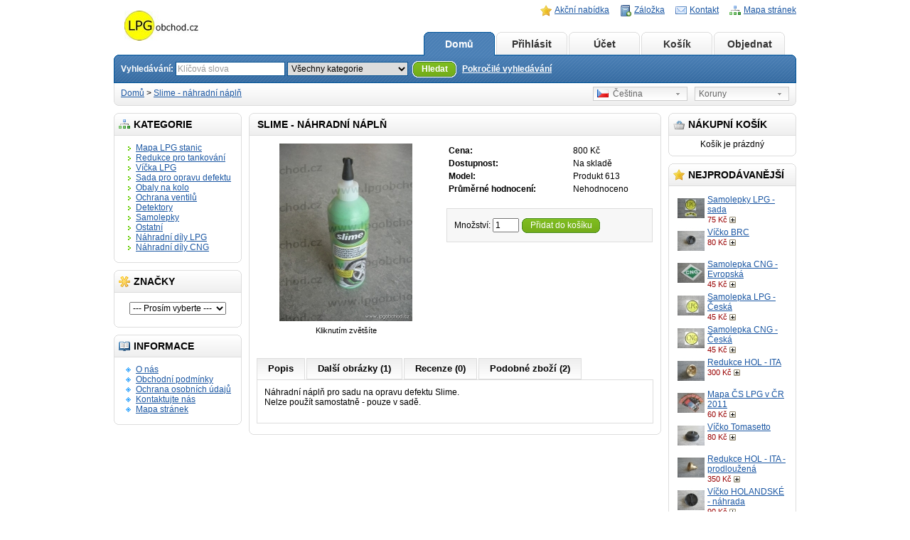

--- FILE ---
content_type: text/html; charset=utf-8
request_url: http://lpgobchod.cz/index.php?route=product/product&product_id=142
body_size: 6940
content:
<?xml version="1.0" encoding="UTF-8"?>
<!DOCTYPE html PUBLIC "-//W3C//DTD XHTML 1.0 Strict//EN" "http://www.w3.org/TR/xhtml1/DTD/xhtml1-strict.dtd">
<html xmlns="http://www.w3.org/1999/xhtml" dir="ltr" lang="cs" xml:lang="cs">
<head>
<title>Slime - náhradní náplň</title>
<meta name="keywords" content="nahradni, napln, slime, oprava, defekt," />
<meta name="description" content="slime oprava defektu napln" />
<base href="http://lpgobchod.cz/" />
<link href="http://lpgobchod.cz/image/data/log 1.png" rel="icon" />
<link href="http://lpgobchod.cz/index.php?route=product/product&amp;product_id=142" rel="canonical" />
<link rel="stylesheet" type="text/css" href="catalog/view/theme/default/stylesheet/stylesheet.css" />
<!--[if lt IE 7]>
<link rel="stylesheet" type="text/css" href="catalog/view/theme/default/stylesheet/ie6.css" />
<script type="text/javascript" src="catalog/view/javascript/DD_belatedPNG_0.0.8a-min.js"></script>
<script>
DD_belatedPNG.fix('img, #header .div3 a, #content .left, #content .right, .box .top');
</script>
<![endif]-->
<script type="text/javascript" src="catalog/view/javascript/jquery/jquery-1.3.2.min.js"></script>
<script type="text/javascript" src="catalog/view/javascript/jquery/thickbox/thickbox-compressed.js"></script>
<link rel="stylesheet" type="text/css" href="catalog/view/javascript/jquery/thickbox/thickbox.css" />
<script type="text/javascript" src="catalog/view/javascript/jquery/tab.js"></script>
<script type="text/javascript"><!--
function bookmark(url, title) {
	if (window.sidebar) { // firefox
    window.sidebar.addPanel(title, url, "");
	} else if(window.opera && window.print) { // opera
		var elem = document.createElement('a');
		elem.setAttribute('href',url);
		elem.setAttribute('title',title);
		elem.setAttribute('rel','sidebar');
		elem.click();
	} else if(document.all) {// ie
   		window.external.AddFavorite(url, title);
	}
}
//--></script>
</head>
<body>
<div id="container">
<div id="header">
  <div class="div1">
    <div class="div2">
            <a href="http://lpgobchod.cz/index.php?route=common/home"><img src="http://lpgobchod.cz/image/data/lpgobchod logo.jpg" title="www.LPGobchod.cz" alt="www.LPGobchod.cz" /></a>
          </div>
    <div class="div3"><a href="http://lpgobchod.cz/index.php?route=product/special" style="background-image: url('catalog/view/theme/default/image/special.png');">Akční nabídka</a><a onclick="bookmark(document.location, 'Slime - náhradní náplň');" style="background-image: url('catalog/view/theme/default/image/bookmark.png');">Záložka</a><a href="http://lpgobchod.cz/index.php?route=information/contact" style="background-image: url('catalog/view/theme/default/image/contact.png');">Kontakt</a><a href="http://lpgobchod.cz/index.php?route=information/sitemap" style="background-image: url('catalog/view/theme/default/image/sitemap.png');">Mapa stránek</a></div>
    <div class="div4"><a href="http://lpgobchod.cz/index.php?route=common/home" id="tab_home">Domů</a>
            <a href="http://lpgobchod.cz/index.php?route=account/login" id="tab_login">Přihlásit</a>
            <a href="http://lpgobchod.cz/index.php?route=account/account" id="tab_account">Účet</a><a href="http://lpgobchod.cz/index.php?route=checkout/cart" id="tab_cart">Košík</a><a href="http://lpgobchod.cz/index.php?route=checkout/shipping" id="tab_checkout">Objednat</a></div>
    <div class="div5">
      <div class="left"></div>
      <div class="right"></div>
      <div class="center">
        <div id="search">
          <div class="div8">Vyhledávání:&nbsp;</div>
          <div class="div9">
                        <input type="text" value="Klíčová slova" id="filter_keyword" onclick="this.value = '';" onkeydown="this.style.color = '#000000'" style="color: #999;" />
                        <select id="filter_category_id">
              <option value="0">Všechny kategorie</option>
                                          <option value="43">&nbsp;&nbsp;&nbsp;&nbsp;Mapa LPG stanic</option>
                                                        <option value="20">&nbsp;&nbsp;&nbsp;&nbsp;Redukce pro tankování</option>
                                                        <option value="18">&nbsp;&nbsp;&nbsp;&nbsp;Víčka LPG</option>
                                                        <option value="25">&nbsp;&nbsp;&nbsp;&nbsp;Sada pro opravu defektu</option>
                                                        <option value="17">&nbsp;&nbsp;&nbsp;&nbsp;Obaly na kolo</option>
                                                        <option value="45">&nbsp;&nbsp;&nbsp;&nbsp;Ochrana ventilů</option>
                                                        <option value="33">&nbsp;&nbsp;&nbsp;&nbsp;Detektory</option>
                                                        <option value="34">&nbsp;&nbsp;&nbsp;&nbsp;Samolepky</option>
                                                        <option value="39">&nbsp;&nbsp;&nbsp;&nbsp;&nbsp;&nbsp;&nbsp;&nbsp;LPG</option>
                                                        <option value="40">&nbsp;&nbsp;&nbsp;&nbsp;&nbsp;&nbsp;&nbsp;&nbsp;CNG</option>
                                                        <option value="35">&nbsp;&nbsp;&nbsp;&nbsp;Ostatní</option>
                                                        <option value="41">&nbsp;&nbsp;&nbsp;&nbsp;&nbsp;&nbsp;&nbsp;&nbsp;Pouzdro na redukce</option>
                                                        <option value="24">&nbsp;&nbsp;&nbsp;&nbsp;Náhradní díly LPG</option>
                                                        <option value="47">&nbsp;&nbsp;&nbsp;&nbsp;&nbsp;&nbsp;&nbsp;&nbsp;Diagnostiky</option>
                                                        <option value="52">&nbsp;&nbsp;&nbsp;&nbsp;&nbsp;&nbsp;&nbsp;&nbsp;Multiventily a přísl.</option>
                                                        <option value="53">&nbsp;&nbsp;&nbsp;&nbsp;&nbsp;&nbsp;&nbsp;&nbsp;Plnící přípojka LPG</option>
                                                        <option value="48">&nbsp;&nbsp;&nbsp;&nbsp;&nbsp;&nbsp;&nbsp;&nbsp;Plynotěsná schránka</option>
                                                        <option value="50">&nbsp;&nbsp;&nbsp;&nbsp;&nbsp;&nbsp;&nbsp;&nbsp;Přepínače</option>
                                                        <option value="54">&nbsp;&nbsp;&nbsp;&nbsp;&nbsp;&nbsp;&nbsp;&nbsp;Směšovače</option>
                                                        <option value="55">&nbsp;&nbsp;&nbsp;&nbsp;&nbsp;&nbsp;&nbsp;&nbsp;Spojovací materiál</option>
                                                        <option value="49">&nbsp;&nbsp;&nbsp;&nbsp;&nbsp;&nbsp;&nbsp;&nbsp;Teplotní čidla</option>
                                                        <option value="46">&nbsp;&nbsp;&nbsp;&nbsp;&nbsp;&nbsp;&nbsp;&nbsp;Vstřikovače</option>
                                                        <option value="51">&nbsp;&nbsp;&nbsp;&nbsp;&nbsp;&nbsp;&nbsp;&nbsp;Škrtící šrouby</option>
                                                        <option value="37">&nbsp;&nbsp;&nbsp;&nbsp;&nbsp;&nbsp;&nbsp;&nbsp;Filtry</option>
                                                        <option value="38">&nbsp;&nbsp;&nbsp;&nbsp;&nbsp;&nbsp;&nbsp;&nbsp;Membrány</option>
                                                        <option value="44">&nbsp;&nbsp;&nbsp;&nbsp;&nbsp;&nbsp;&nbsp;&nbsp;Řídící jednotky</option>
                                                        <option value="36">&nbsp;&nbsp;&nbsp;&nbsp;&nbsp;&nbsp;&nbsp;&nbsp;Svíčky pro LPG</option>
                                                        <option value="56">&nbsp;&nbsp;&nbsp;&nbsp;Náhradní díly CNG</option>
                                        </select>
          </div>
          <div class="div10">&nbsp;&nbsp;<a onclick="moduleSearch();" class="button"><span>Hledat</span></a> <a href="http://lpgobchod.cz/index.php?route=product/search">Pokročilé vyhledávání</a></div>
        </div>
      </div>
    </div>
  </div>
  <div class="div6">
    <div class="left"></div>
    <div class="right"></div>
    <div class="center">
	        <div id="breadcrumb">
                <a href="http://lpgobchod.cz/index.php?route=common/home">Domů</a>
                 &gt; <a href="http://lpgobchod.cz/index.php?route=product/product&amp;product_id=142">Slime - náhradní náplň</a>
              </div>
      <div class="div7">
                <form action="http://lpgobchod.cz/index.php?route=common/home" method="post" enctype="multipart/form-data" id="currency_form">
          <div class="switcher">
                                    <div class="selected"><a>Koruny</a></div>
                                    <div class="option">
                            <a onclick="$('input[name=\'currency_code\']').attr('value', 'CZK'); $('#currency_form').submit();">Koruny</a>
                          </div>
          </div>
          <div style="display: inline;">
            <input type="hidden" name="currency_code" value="" />
            <input type="hidden" name="redirect" value="http://lpgobchod.cz/index.php?route=product/product&product_id=142" />
          </div>
        </form>
                        <form action="http://lpgobchod.cz/index.php?route=common/home" method="post" enctype="multipart/form-data" id="language_form">
          <div class="switcher">
                                    <div class="selected"><a><img src="image/flags/cz.png" alt="Čeština" />&nbsp;&nbsp;Čeština</a></div>
                                    <div class="option">
                            <a onclick="$('input[name=\'language_code\']').attr('value', 'cs'); $('#language_form').submit();"><img src="image/flags/cz.png" alt="Čeština" />&nbsp;&nbsp;Čeština</a>
                          </div>
          </div>
          <div>
            <input type="hidden" name="language_code" value="" />
            <input type="hidden" name="redirect" value="http://lpgobchod.cz/index.php?route=product/product&product_id=142" />
          </div>
        </form>
              </div>
    </div>
  </div>
</div>
<script type="text/javascript"><!-- 
function getURLVar(urlVarName) {
	var urlHalves = String(document.location).toLowerCase().split('?');
	var urlVarValue = '';
	
	if (urlHalves[1]) {
		var urlVars = urlHalves[1].split('&');

		for (var i = 0; i <= (urlVars.length); i++) {
			if (urlVars[i]) {
				var urlVarPair = urlVars[i].split('=');
				
				if (urlVarPair[0] && urlVarPair[0] == urlVarName.toLowerCase()) {
					urlVarValue = urlVarPair[1];
				}
			}
		}
	}
	
	return urlVarValue;
} 

$(document).ready(function() {
	route = getURLVar('route');
	
	if (!route) {
		$('#tab_home').addClass('selected');
	} else {
		part = route.split('/');
		
		if (route == 'common/home') {
			$('#tab_home').addClass('selected');
		} else if (route == 'account/login') {
			$('#tab_login').addClass('selected');	
		} else if (part[0] == 'account') {
			$('#tab_account').addClass('selected');
		} else if (route == 'checkout/cart') {
			$('#tab_cart').addClass('selected');
		} else if (part[0] == 'checkout') {
			$('#tab_checkout').addClass('selected');
		} else {
			$('#tab_home').addClass('selected');
		}
	}
});
//--></script>
<script type="text/javascript"><!--
$('#search input').keydown(function(e) {
	if (e.keyCode == 13) {
		moduleSearch();
	}
});

function moduleSearch() {	
	pathArray = location.pathname.split( '/' );
	
	url = location.protocol + "//" + location.host + "/" + pathArray[1] + '/';
		
	url += 'index.php?route=product/search';
		
	var filter_keyword = $('#filter_keyword').attr('value')
	
	if (filter_keyword) {
		url += '&keyword=' + encodeURIComponent(filter_keyword);
	}
	
	var filter_category_id = $('#filter_category_id').attr('value');
	
	if (filter_category_id) {
		url += '&category_id=' + filter_category_id;
	}
	
	location = url;
}
//--></script>
<script type="text/javascript"><!--
$('.switcher').bind('click', function() {
	$(this).find('.option').slideToggle('fast');
});
$('.switcher').bind('mouseleave', function() {
	$(this).find('.option').slideUp('fast');
}); 
//--></script>
<div id="column_left">
    <div class="box">
  <div class="top"><img src="catalog/view/theme/default/image/category.png" alt="" />Kategorie</div>
  <div id="category" class="middle"><ul><li><a href="http://lpgobchod.cz/index.php?route=product/category&amp;path=43">Mapa LPG stanic</a></li><li><a href="http://lpgobchod.cz/index.php?route=product/category&amp;path=20">Redukce pro tankování</a></li><li><a href="http://lpgobchod.cz/index.php?route=product/category&amp;path=18">Víčka LPG</a></li><li><a href="http://lpgobchod.cz/index.php?route=product/category&amp;path=25">Sada pro opravu defektu</a></li><li><a href="http://lpgobchod.cz/index.php?route=product/category&amp;path=17">Obaly na kolo</a></li><li><a href="http://lpgobchod.cz/index.php?route=product/category&amp;path=45">Ochrana ventilů</a></li><li><a href="http://lpgobchod.cz/index.php?route=product/category&amp;path=33">Detektory</a></li><li><a href="http://lpgobchod.cz/index.php?route=product/category&amp;path=34">Samolepky</a></li><li><a href="http://lpgobchod.cz/index.php?route=product/category&amp;path=35">Ostatní</a></li><li><a href="http://lpgobchod.cz/index.php?route=product/category&amp;path=24">Náhradní díly LPG</a></li><li><a href="http://lpgobchod.cz/index.php?route=product/category&amp;path=56">Náhradní díly CNG</a></li></ul></div>
  <div class="bottom">&nbsp;</div>
</div>
    <div class="box">
  <div class="top"><img src="catalog/view/theme/default/image/brands.png" alt="" />Značky</div>
  <div class="middle" style="text-align: center;">
    <select onchange="location = this.value">
      <option value=""> --- Prosím vyberte --- </option>
                  <option value="http://lpgobchod.cz/index.php?route=product/manufacturer&amp;manufacturer_id=8">AG Autogas Systems</option>
                        <option value="http://lpgobchod.cz/index.php?route=product/manufacturer&amp;manufacturer_id=15">Bigas</option>
                        <option value="http://lpgobchod.cz/index.php?route=product/manufacturer&amp;manufacturer_id=20">BOSCH</option>
                        <option value="http://lpgobchod.cz/index.php?route=product/manufacturer&amp;manufacturer_id=6">BRC</option>
                        <option value="http://lpgobchod.cz/index.php?route=product/manufacturer&amp;manufacturer_id=18">BRISK</option>
                        <option value="http://lpgobchod.cz/index.php?route=product/manufacturer&amp;manufacturer_id=17">DENSO</option>
                        <option value="http://lpgobchod.cz/index.php?route=product/manufacturer&amp;manufacturer_id=14">Emmegas</option>
                        <option value="http://lpgobchod.cz/index.php?route=product/manufacturer&amp;manufacturer_id=13">GFi</option>
                        <option value="http://lpgobchod.cz/index.php?route=product/manufacturer&amp;manufacturer_id=19">IMZ</option>
                        <option value="http://lpgobchod.cz/index.php?route=product/manufacturer&amp;manufacturer_id=10">Koltek / Necam</option>
                        <option value="http://lpgobchod.cz/index.php?route=product/manufacturer&amp;manufacturer_id=7">LANDI</option>
                        <option value="http://lpgobchod.cz/index.php?route=product/manufacturer&amp;manufacturer_id=12">LOVATO</option>
                        <option value="http://lpgobchod.cz/index.php?route=product/manufacturer&amp;manufacturer_id=5">Marini</option>
                        <option value="http://lpgobchod.cz/index.php?route=product/manufacturer&amp;manufacturer_id=9">Tomasetto</option>
                        <option value="http://lpgobchod.cz/index.php?route=product/manufacturer&amp;manufacturer_id=11">Valtek</option>
                        <option value="http://lpgobchod.cz/index.php?route=product/manufacturer&amp;manufacturer_id=16">Zavoli</option>
                </select>
  </div>
  <div class="bottom">&nbsp;</div>
</div>
    <div class="box">
  <div class="top"><img src="catalog/view/theme/default/image/information.png" alt="" />Informace</div>
  <div id="information" class="middle">
    <ul>
            <li><a href="http://lpgobchod.cz/index.php?route=information/information&amp;information_id=4">O nás</a></li>
            <li><a href="http://lpgobchod.cz/index.php?route=information/information&amp;information_id=5">Obchodní podmínky</a></li>
            <li><a href="http://lpgobchod.cz/index.php?route=information/information&amp;information_id=3">Ochrana osobních údajů</a></li>
            <li><a href="http://lpgobchod.cz/index.php?route=information/contact">Kontaktujte nás</a></li>
      <li><a href="http://lpgobchod.cz/index.php?route=information/sitemap">Mapa stránek</a></li>
    </ul>
  </div>
  <div class="bottom">&nbsp;</div>
</div>  </div>
<div id="column_right">
    <div id="module_cart" class="box">
  <div class="top"><img src="catalog/view/theme/default/image/basket.png" alt="" />Nákupní košík</div>
  <div class="middle">
        <div style="text-align: center;">Košík je prázdný</div>
      </div>
  <div class="bottom">&nbsp;</div>
</div>
<script type="text/javascript" src="catalog/view/javascript/jquery/ajax_add.js"></script>

<script type="text/javascript"><!--

function getUrlParam(name) {
  var name = name.replace(/[\[]/,"\\\[").replace(/[\]]/,"\\\]");
  var regexS = "[\\?&]"+name+"=([^&#]*)";
  var regex = new RegExp(regexS);
  var results = regex.exec(window.location.href);
  if (results == null)
    return "";
  else
    return results[1];
}

$(document).ready(function () {
	$('.cart_remove').live('click', function () {
		if (!confirm('Potvrdit?')) {
			return false;
		}
		$(this).removeClass('cart_remove').addClass('cart_remove_loading');
		$.ajax({
			type: 'post',
			url: 'index.php?route=module/cart/callback',
			dataType: 'html',
			data: 'remove=' + this.id,
			success: function (html) {
				$('#module_cart .middle').html(html);
				if (getUrlParam('route').indexOf('checkout') != -1) {
					window.location.reload();
				}
			}
		});
	});
});
//--></script>    <div class="box">
  <div class="top"><img src="catalog/view/theme/default/image/bestsellers.png" alt="" />Nejprodávanější</div>
  <div class="middle">
        <table cellpadding="2" cellspacing="0" style="width: 100%;">
            <tr>
        <td valign="top" style="width:1px"><a href="http://lpgobchod.cz/index.php?route=product/product&amp;product_id=34"><img src="http://lpgobchod.cz/image/cache/data/IMG_1662-38x38.jpg" alt="Samolepky LPG - sada" /></a></td>
        <td valign="top"><a href="http://lpgobchod.cz/index.php?route=product/product&amp;product_id=34">Samolepky LPG - sada</a>
                    <br />
                    <span style="font-size: 11px; color: #900;">75 Kč</span>
                    <a class="button_add_small" href="http://lpgobchod.cz/index.php?route=product/product&amp;product_id=34" title="Přidat do košíku" >&nbsp;</a>
          		  </td>
      </tr>
            <tr>
        <td valign="top" style="width:1px"><a href="http://lpgobchod.cz/index.php?route=product/product&amp;product_id=68"><img src="http://lpgobchod.cz/image/cache/data/vicko BRC tomasetto-38x38.jpg" alt="Víčko BRC" /></a></td>
        <td valign="top"><a href="http://lpgobchod.cz/index.php?route=product/product&amp;product_id=68">Víčko BRC</a>
                    <br />
                    <span style="font-size: 11px; color: #900;">80 Kč</span>
                    <a class="button_add_small" href="http://lpgobchod.cz/index.php?route=checkout/cart&amp;product_id=68" title="Přidat do košíku" >&nbsp;</a>
          		  </td>
      </tr>
            <tr>
        <td valign="top" style="width:1px"><a href="http://lpgobchod.cz/index.php?route=product/product&amp;product_id=51"><img src="http://lpgobchod.cz/image/cache/data/nalepka CNG Evropske schvaleni-38x38.jpg" alt="Samolepka CNG - Evropská" /></a></td>
        <td valign="top"><a href="http://lpgobchod.cz/index.php?route=product/product&amp;product_id=51">Samolepka CNG - Evropská</a>
                    <br />
                    <span style="font-size: 11px; color: #900;">45 Kč</span>
                    <a class="button_add_small" href="http://lpgobchod.cz/index.php?route=product/product&amp;product_id=51" title="Přidat do košíku" >&nbsp;</a>
          		  </td>
      </tr>
            <tr>
        <td valign="top" style="width:1px"><a href="http://lpgobchod.cz/index.php?route=product/product&amp;product_id=53"><img src="http://lpgobchod.cz/image/cache/data/nalepka LPG kulata vnejsi nebo vnitrni-38x38.jpg" alt="Samolepka LPG - Česká" /></a></td>
        <td valign="top"><a href="http://lpgobchod.cz/index.php?route=product/product&amp;product_id=53">Samolepka LPG - Česká</a>
                    <br />
                    <span style="font-size: 11px; color: #900;">45 Kč</span>
                    <a class="button_add_small" href="http://lpgobchod.cz/index.php?route=product/product&amp;product_id=53" title="Přidat do košíku" >&nbsp;</a>
          		  </td>
      </tr>
            <tr>
        <td valign="top" style="width:1px"><a href="http://lpgobchod.cz/index.php?route=product/product&amp;product_id=52"><img src="http://lpgobchod.cz/image/cache/data/nalepka CNG na sklo vnitrni nebo vnejsi-38x38.jpg" alt="Samolepka CNG - Česká" /></a></td>
        <td valign="top"><a href="http://lpgobchod.cz/index.php?route=product/product&amp;product_id=52">Samolepka CNG - Česká</a>
                    <br />
                    <span style="font-size: 11px; color: #900;">45 Kč</span>
                    <a class="button_add_small" href="http://lpgobchod.cz/index.php?route=product/product&amp;product_id=52" title="Přidat do košíku" >&nbsp;</a>
          		  </td>
      </tr>
            <tr>
        <td valign="top" style="width:1px"><a href="http://lpgobchod.cz/index.php?route=product/product&amp;product_id=61"><img src="http://lpgobchod.cz/image/cache/data/redukce HOL ITA-38x38.jpg" alt="Redukce HOL - ITA" /></a></td>
        <td valign="top"><a href="http://lpgobchod.cz/index.php?route=product/product&amp;product_id=61">Redukce HOL - ITA</a>
                    <br />
                    <span style="font-size: 11px; color: #900;">300 Kč</span>
                    <a class="button_add_small" href="http://lpgobchod.cz/index.php?route=checkout/cart&amp;product_id=61" title="Přidat do košíku" >&nbsp;</a>
          		  </td>
      </tr>
            <tr>
        <td valign="top" style="width:1px"><a href="http://lpgobchod.cz/index.php?route=product/product&amp;product_id=76"><img src="http://lpgobchod.cz/image/cache/data/mapa 1-38x38.jpg" alt="Mapa ČS LPG v ČR 2011" /></a></td>
        <td valign="top"><a href="http://lpgobchod.cz/index.php?route=product/product&amp;product_id=76">Mapa ČS LPG v ČR 2011</a>
                    <br />
                    <span style="font-size: 11px; color: #900;">60 Kč</span>
                    <a class="button_add_small" href="http://lpgobchod.cz/index.php?route=checkout/cart&amp;product_id=76" title="Přidat do košíku" >&nbsp;</a>
          		  </td>
      </tr>
            <tr>
        <td valign="top" style="width:1px"><a href="http://lpgobchod.cz/index.php?route=product/product&amp;product_id=72"><img src="http://lpgobchod.cz/image/cache/data/oo vicko tomasetto brc-38x38.jpg" alt="Víčko Tomasetto" /></a></td>
        <td valign="top"><a href="http://lpgobchod.cz/index.php?route=product/product&amp;product_id=72">Víčko Tomasetto</a>
                    <br />
                    <span style="font-size: 11px; color: #900;">80 Kč</span>
                    <a class="button_add_small" href="http://lpgobchod.cz/index.php?route=checkout/cart&amp;product_id=72" title="Přidat do košíku" >&nbsp;</a>
          		  </td>
      </tr>
            <tr>
        <td valign="top" style="width:1px"><a href="http://lpgobchod.cz/index.php?route=product/product&amp;product_id=60"><img src="http://lpgobchod.cz/image/cache/data/redukce HOL ITA prodlouzena-38x38.jpg" alt="Redukce HOL - ITA - prodloužená" /></a></td>
        <td valign="top"><a href="http://lpgobchod.cz/index.php?route=product/product&amp;product_id=60">Redukce HOL - ITA - prodloužená</a>
                    <br />
                    <span style="font-size: 11px; color: #900;">350 Kč</span>
                    <a class="button_add_small" href="http://lpgobchod.cz/index.php?route=checkout/cart&amp;product_id=60" title="Přidat do košíku" >&nbsp;</a>
          		  </td>
      </tr>
            <tr>
        <td valign="top" style="width:1px"><a href="http://lpgobchod.cz/index.php?route=product/product&amp;product_id=71"><img src="http://lpgobchod.cz/image/cache/data/vicko HOL nahrada-38x38.jpg" alt="Víčko HOLANDSKÉ - náhrada" /></a></td>
        <td valign="top"><a href="http://lpgobchod.cz/index.php?route=product/product&amp;product_id=71">Víčko HOLANDSKÉ - náhrada</a>
                    <br />
                    <span style="font-size: 11px; color: #900;">90 Kč</span>
                    <a class="button_add_small" href="http://lpgobchod.cz/index.php?route=checkout/cart&amp;product_id=71" title="Přidat do košíku" >&nbsp;</a>
          		  </td>
      </tr>
          </table>
      </div>
  <div class="bottom">&nbsp;</div>
</div>
    <div class="box">
  <div class="top"><img src="catalog/view/theme/default/image/featured.png" alt="" />Doporučené</div>
  <div class="middle">
        <table cellpadding="2" cellspacing="0" style="width: 100%;">
            <tr>
        <td valign="top" style="width:1px"><a href="http://lpgobchod.cz/index.php?route=product/product&amp;product_id=61"><img src="http://lpgobchod.cz/image/cache/data/redukce HOL ITA-38x38.jpg" alt="Redukce HOL - ITA" /></a></td>
        <td valign="top"><a href="http://lpgobchod.cz/index.php?route=product/product&amp;product_id=61">Redukce HOL - ITA</a>
                    <br />
                    <span style="font-size: 11px; color: #900;">300 Kč</span>
                    <a class="button_add_small" href="http://lpgobchod.cz/index.php?route=checkout/cart&amp;product_id=61" title="Přidat do košíku" >&nbsp;</a>
                    </td>
      </tr>
            <tr>
        <td valign="top" style="width:1px"><a href="http://lpgobchod.cz/index.php?route=product/product&amp;product_id=74"><img src="http://lpgobchod.cz/image/cache/data/vicko BRC tomasetto-38x38.jpg" alt="Víčko Elpigaz" /></a></td>
        <td valign="top"><a href="http://lpgobchod.cz/index.php?route=product/product&amp;product_id=74">Víčko Elpigaz</a>
                    <br />
                    <span style="font-size: 11px; color: #900;">80 Kč</span>
                    <a class="button_add_small" href="http://lpgobchod.cz/index.php?route=checkout/cart&amp;product_id=74" title="Přidat do košíku" >&nbsp;</a>
                    </td>
      </tr>
          </table>
      </div>
  <div class="bottom">&nbsp;</div>
</div>
  </div>
<div id="content">
  <div class="top">
    <div class="left"></div>
    <div class="right"></div>
    <div class="center">
      <h1>Slime - náhradní náplň</h1>
    </div>
  </div>
  <div class="middle">
    <div style="width: 100%; margin-bottom: 30px;">
      <table style="width: 100%; border-collapse: collapse;">
        <tr>
          <td style="text-align: center; width: 250px; vertical-align: top;"><a href="http://lpgobchod.cz/image/cache/data/slime nahr nlp 1-500x500.jpg" title="Slime - náhradní náplň" class="thickbox" rel="gallery"><img src="http://lpgobchod.cz/image/cache/data/slime nahr nlp 1-250x250.jpg" title="Slime - náhradní náplň" alt="Slime - náhradní náplň" id="image" style="margin-bottom: 3px;" /></a><br />
            <span style="font-size: 11px;">Kliknutím zvětšíte</span></td>
          <td style="padding-left: 15px; width: 296px; vertical-align: top;"><table width="100%">
                            <tr>
                <td><b>Cena:</b></td>
                <td>                  800 Kč                  </td>
              </tr>
                            <tr>
                <td><b>Dostupnost:</b></td>
                <td>Na skladě</td>
              </tr>
              <tr>
                <td><b>Model:</b></td>
                <td>Produkt 613</td>
              </tr>
                            			  <tr>
                <td><b>Průměrné hodnocení:</b></td>
                <td>                  Nehodnoceno                  </td>
              </tr>
			              </table>
            <br />
                        <form action="http://lpgobchod.cz/index.php?route=checkout/cart" method="post" enctype="multipart/form-data" id="product">
                                                                      <div class="content">
                Množství:                <input type="text" name="quantity" size="3" value="1" />
                <a onclick="$('#product').submit();" id="add_to_cart" class="button"><span>Přidat do košíku</span></a>
                              </div>
              <div>
                <input type="hidden" name="product_id" value="142" />
                <input type="hidden" name="redirect" value="http://lpgobchod.cz/index.php?route=product/product&amp;product_id=142" />                
              </div>
            </form>
            </td>
        </tr>
      </table>
    </div>
    <div class="tabs">
      <a tab="#tab_description">Popis</a>
      <a tab="#tab_image">Další obrázky  (1)</a>
      <a tab="#tab_review">Recenze (0)</a>      <a tab="#tab_related">Podobné zboží (2)</a>
    </div>
    <div id="tab_description" class="tab_page"><p>
	N&aacute;hradn&iacute; n&aacute;plň pro sadu na opravu defektu Slime.<br />
	Nelze použ&iacute;t samostatně - pouze v sadě.</p>
</div>
        <div id="tab_review" class="tab_page">
      <div id="review"></div>
      <div class="heading" id="review_title">Napsat recenzi</div>
      <div class="content"><b>Vaše jméno a příjmení:</b><br />
        <input type="text" name="name" value="" />
        <br />
        <br />
        <b>Vaše recenze:</b>
        <textarea name="text" style="width: 98%;" rows="8"></textarea>
        <span style="font-size: 11px;"><span style="color: #FF0000;">Poznámka:</span> HTML tagy nebudou převedeny!</span><br />
        <br />
        <b>Hodnocení:</b> <span>Nejhorší</span>&nbsp;
        <input type="radio" name="rating" value="1" style="margin: 0;" />
        &nbsp;
        <input type="radio" name="rating" value="2" style="margin: 0;" />
        &nbsp;
        <input type="radio" name="rating" value="3" style="margin: 0;" />
        &nbsp;
        <input type="radio" name="rating" value="4" style="margin: 0;" />
        &nbsp;
        <input type="radio" name="rating" value="5" style="margin: 0;" />
        &nbsp; <span>Nejlepší</span><br />
        <br />
        <b>Opište prosím kód z obrázku do pole níže:</b><br />
        <input type="text" name="captcha" value="" autocomplete="off" />
        <br />
        <img src="index.php?route=product/product/captcha" id="captcha" /></div>
      <div class="buttons">
        <table>
          <tr>
            <td align="right"><a onclick="review();" class="button"><span>Pokračovat</span></a></td>
          </tr>
        </table>
      </div>
    </div>
        <div id="tab_image" class="tab_page">
            <div style="display: inline-block;">
                <div style="display: inline-block; float: left; text-align: center; margin-left: 5px; margin-right: 5px; margin-bottom: 10px;"><a href="http://lpgobchod.cz/image/cache/data/slime nahr nlp 2-500x500.jpg" title="Slime - náhradní náplň" class="thickbox" rel="gallery"><img src="http://lpgobchod.cz/image/cache/data/slime nahr nlp 2-150x150.jpg" title="Slime - náhradní náplň" alt="Slime - náhradní náplň" style="border: 1px solid #DDDDDD; margin-bottom: 3px;" /></a><br />
          <span style="font-size: 11px;">Kliknutím zvětšíte</span></div>
              </div>
          </div>
    <div id="tab_related" class="tab_page">
            <table class="list">
                <tr>
                    <td width="25%">            <a href="http://lpgobchod.cz/index.php?route=product/product&amp;product_id=47"><img src="http://lpgobchod.cz/image/cache/data/slime orig-120x120.jpg" title="SLIME sada" alt="SLIME sada" /></a><br />
            <a href="http://lpgobchod.cz/index.php?route=product/product&amp;product_id=47">SLIME sada</a><br />
            <span style="color: #999; font-size: 11px;">Produkt 210</span><br />
                                    <span style="color: #900; font-weight: bold;">1 200 Kč</span>
            			<a class="button_add_small" href="http://lpgobchod.cz/index.php?route=checkout/cart&product_id=47" title="Přidat do košíku" >&nbsp;</a>
                        <br />
                        </td>
                    <td width="25%">            <a href="http://lpgobchod.cz/index.php?route=product/product&amp;product_id=141"><img src="http://lpgobchod.cz/image/cache/data/Image1-120x120.jpg" title="GuardX Tyre sprej" alt="GuardX Tyre sprej" /></a><br />
            <a href="http://lpgobchod.cz/index.php?route=product/product&amp;product_id=141">GuardX Tyre sprej</a><br />
            <span style="color: #999; font-size: 11px;">Produkt 612</span><br />
                                    <span style="color: #900; font-weight: bold;">249 Kč</span>
            			<a class="button_add_small" href="http://lpgobchod.cz/index.php?route=checkout/cart&product_id=141" title="Přidat do košíku" >&nbsp;</a>
                        <br />
                        </td>
                    <td width="25%"></td>
                    <td width="25%"></td>
                  </tr>
              </table>
          </div>
  </div>
  <div class="bottom">
    <div class="left"></div>
    <div class="right"></div>
    <div class="center"></div>
  </div>
  </div>
<script type="text/javascript"><!--
$('#review .pagination a').live('click', function() {
	$('#review').slideUp('slow');
		
	$('#review').load(this.href);
	
	$('#review').slideDown('slow');
	
	return false;
});			

$('#review').load('index.php?route=product/product/review&product_id=142');

function review() {
	$.ajax({
		type: 'POST',
		url: 'index.php?route=product/product/write&product_id=142',
		dataType: 'json',
		data: 'name=' + encodeURIComponent($('input[name=\'name\']').val()) + '&text=' + encodeURIComponent($('textarea[name=\'text\']').val()) + '&rating=' + encodeURIComponent($('input[name=\'rating\']:checked').val() ? $('input[name=\'rating\']:checked').val() : '') + '&captcha=' + encodeURIComponent($('input[name=\'captcha\']').val()),
		beforeSend: function() {
			$('.success, .warning').remove();
			$('#review_button').attr('disabled', 'disabled');
			$('#review_title').after('<div class="wait"><img src="catalog/view/theme/default/image/loading_1.gif" alt="" /> Prosím čekejte!</div>');
		},
		complete: function() {
			$('#review_button').attr('disabled', '');
			$('.wait').remove();
		},
		success: function(data) {
			if (data.error) {
				$('#review_title').after('<div class="warning">' + data.error + '</div>');
			}
			
			if (data.success) {
				$('#review_title').after('<div class="success">' + data.success + '</div>');
								
				$('input[name=\'name\']').val('');
				$('textarea[name=\'text\']').val('');
				$('input[name=\'rating\']:checked').attr('checked', '');
				$('input[name=\'captcha\']').val('');
			}
		}
	});
}
//--></script>
<script type="text/javascript"><!--
$.tabs('.tabs a'); 
//--></script>
<div id="footer">
  <div class="div1"></div>
  <!-- 
OpenCart is open source software and you are free to remove the Powered By OpenCart if you want, but its generally accepted practise to make a small donatation.
Please donate via PayPal to donate@opencart.com
//-->
  <div class="div2">Používá se opensource systém <a href="http://www.opencart.com">OpenCart</a><br /> www.LPGobchod.cz &copy; 2026</div>
  <!-- 
OpenCart is open source software and you are free to remove the Powered By OpenCart if you want, but its generally accepted practise to make a small donatation.
Please donate via PayPal to donate@opencart.com
//-->
</div>
</div>
<script type="text/javascript">

  var _gaq = _gaq || [];
  _gaq.push(['_setAccount', 'UA-24499339-1']);
  _gaq.push(['_trackPageview']);

  (function() {
    var ga = document.createElement('script'); ga.type = 'text/javascript'; ga.async = true;
    ga.src = ('https:' == document.location.protocol ? 'https://ssl' : 'http://www') + '.google-analytics.com/ga.js';
    var s = document.getElementsByTagName('script')[0]; s.parentNode.insertBefore(ga, s);
  })();

</script></body></html> 